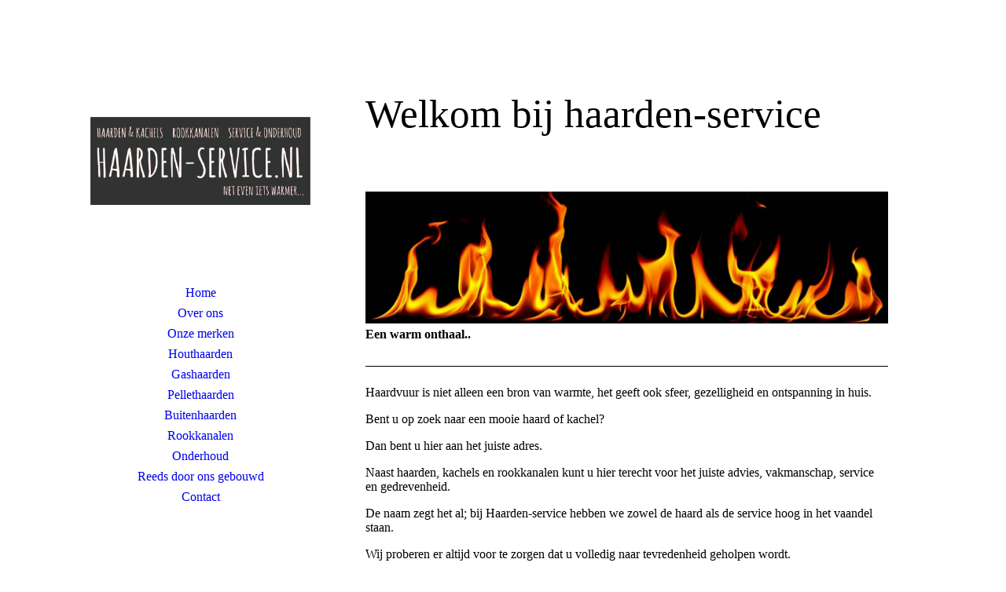

--- FILE ---
content_type: text/html; charset=utf-8
request_url: http://haarden-service.nl/
body_size: 46193
content:
<!DOCTYPE html><html><head><meta http-equiv="Content-Type" content="text/html; charset=UTF-8"><title>haarden-service.nl - Home</title><meta name="description" content="haarden &amp; kachels  rookkanalen  service &amp; onderhoud"><meta name="keywords" content="service inbouwhaard gaskachel houtkachel drukachel jotulkachel dick geurts kachel wandersgaskachel faber gaskachel kalfire gas kachel tulpgaskachel morso houtkachel skantherm houthaard stuv houtkachel morso houthaard altech kachel goedkopekachel nieuwekachel kachelservice onderhoudservice houtkachel onderhoudsbeurtgaskachel hout gas pellet houtgestookt houtkachelsenhaarden barneveld voorthuizen allenieuwste houtkachels haarden en kachels pelletkachels rookkanalen vrijstaande kachels kachelpijp moderne kachel kachel outlet gaskachels marktplaats openhaard kachelsite kachels en haarden winkel goedkope webshop haardvuur merkenkachels advies haarden  kachelmerken kalfirehaard faberhaard barbashaard element haard tulphaard drufirehaard wandershaard dovrehaard morsohaard wandershaard skanthermhaard stuvhaard altechhaard jacobushaard sparthermhaard druhaard barbaskachel kstovekachel haardenservice voorthuizen goedkopekachel nieuwe kachel advies kachel kopen kalfirekachel faberkachel barbaskachel element4kachel tulpkachel wanderskachel drukachel drufirekachel haardenservice kachelservice rookkkanalen dovrekachel morsokachel wanderskachel skanthermkachel haarden-service stuvkachel kachelservice nordpeiskachels altechkachels jacobuskachel sparthermkachel kachel-service haarden-service nieuwrookkkanaal schoorsteen haardenservicevoorthuizen jotulkachel drufirekachel diellepelletkachels houtkachel gaskachel houtkachel haarden service voorthuizen goedeprijzen  voordelige kachels nieuwe haarden openhaard haarden-service voorthuizen offerte kachel houtkachel gaskachel pelletkachel open haarden, inbouwhaarden, houtkachels, gaskachels, rookkanalen   ,pelletkachels,onderhoudscontact,service,onderhoud,haardenservice,kallfire  faber-fires barbas barbasbellfires element4 tulp wanders drufire  dovre morso wanders skantherm stuv nordpeiskachels altechkachels jacobus sparthermkachel jotul drufirekachel diellepelletkachel kstovekachel kstove  goedkope haard voordelige haard nieuwe kachel gaskachel houtkachel pelletkachel voordelige kachel"><link href="http://58650271.swh.strato-hosting.eu/Home/" rel="canonical"><meta content="haarden-service.nl - Home" property="og:title"><meta content="website" property="og:type"><meta content="http://58650271.swh.strato-hosting.eu/Home/" property="og:url"><meta content="http://58650271.swh.strato-hosting.eu/.cm4all/uproc.php/0/Logo%20Van%20Wakeren%20%5BCMYK%5D.jpg?_=15f557c9d58" property="og:image"><script>
              window.beng = window.beng || {};
              window.beng.env = {
                language: "en",
                country: "US",
                mode: "deploy",
                context: "page",
                pageId: "000001875012",
                pageLanguage: "en",
                skeletonId: "",
                scope: "1760110",
                isProtected: false,
                navigationText: "Home",
                instance: "1",
                common_prefix: "https://strato-editor.com",
                design_common: "https://strato-editor.com/beng/designs/",
                design_template: "sys/cm_dh_086",
                path_design: "https://strato-editor.com/beng/designs/data/sys/cm_dh_086/",
                path_res: "https://strato-editor.com/res/",
                path_bengres: "https://strato-editor.com/beng/res/",
                masterDomain: "",
                preferredDomain: "",
                preprocessHostingUri: function(uri) {
                  
                    return uri || "";
                  
                },
                hideEmptyAreas: false
              };
            </script><script xmlns="http://www.w3.org/1999/xhtml" src="https://strato-editor.com/cm4all-beng-proxy/beng-proxy.js"></script><link xmlns="http://www.w3.org/1999/xhtml" rel="stylesheet" href="https://strato-editor.com/.cm4all/e/static/3rdparty/font-awesome/css/font-awesome.min.css"></link><link rel="stylesheet" type="text/css" href="https://strato-editor.com/.cm4all/res/static/libcm4all-js-widget/3.89.7/css/widget-runtime.css" />
<link rel="stylesheet" type="text/css" href="https://strato-editor.com/.cm4all/res/static/beng-editor/5.3.138/css/deploy.css" />
<link rel="stylesheet" type="text/css" href="https://strato-editor.com/.cm4all/res/static/libcm4all-js-widget/3.89.7/css/slideshow-common.css" />
<script src="https://strato-editor.com/.cm4all/res/static/jquery-1.7/jquery.js"></script><script src="https://strato-editor.com/.cm4all/res/static/prototype-1.7.3/prototype.js"></script><script src="https://strato-editor.com/.cm4all/res/static/jslib/1.4.1/js/legacy.js"></script><script src="https://strato-editor.com/.cm4all/res/static/libcm4all-js-widget/3.89.7/js/widget-runtime.js"></script>
<script src="https://strato-editor.com/.cm4all/res/static/libcm4all-js-widget/3.89.7/js/slideshow-common.js"></script>
<script src="https://strato-editor.com/.cm4all/res/static/beng-editor/5.3.138/js/deploy.js"></script>
<script type="text/javascript" src="https://strato-editor.com/.cm4all/uro/assets/js/uro-min.js"></script><link href="https://strato-editor.com/.cm4all/designs/static/sys/cm_dh_086/1686178854.32/css/main.css" rel="stylesheet" type="text/css"><meta name="viewport" content="width=device-width, initial-scale=1, user-scalable=yes"><link href="https://strato-editor.com/.cm4all/designs/static/sys/cm_dh_086/1686178854.32/css/responsive.css" rel="stylesheet" type="text/css"><link href="https://strato-editor.com/.cm4all/designs/static/sys/cm_dh_086/1686178854.32/css/cm-templates-global-style.css" rel="stylesheet" type="text/css"><script type="text/javascript" src="https://strato-editor.com/.cm4all/designs/static/sys/cm_dh_086/1686178854.32/js/effects.js"></script><link href="/.cm4all/handler.php/vars.css?v=20240410132414" type="text/css" rel="stylesheet"><style type="text/css">.cm-logo {background-image: url("/.cm4all/uproc.php/0/.Logo%20Van%20Wakeren%20%5BCMYK%5D.jpg/picture-1200?_=15f557c9d58");
        background-position: 0px 69px;
background-size: 280px 112px;
background-repeat: no-repeat;
      }</style><script type="text/javascript">window.cmLogoWidgetId = "STRATP_cm4all_com_widgets_Logo_11908392";
            window.cmLogoGetCommonWidget = function (){
                return new cm4all.Common.Widget({
            base    : "/index.php/",
            session : "",
            frame   : "",
            path    : "STRATP_cm4all_com_widgets_Logo_11908392"
        })
            };
            window.logoConfiguration = {
                "cm-logo-x" : "0",
        "cm-logo-y" : "69",
        "cm-logo-v" : "2.0",
        "cm-logo-w" : "280",
        "cm-logo-h" : "112",
        "cm-logo-di" : "sys/cm_dh_086",
        "cm-logo-u" : "uro-service://",
        "cm-logo-k" : "%7B%22serviceId%22%3A%220%22%2C%22path%22%3A%22%2F%22%2C%22name%22%3A%22Logo%20Van%20Wakeren%20%5BCMYK%5D.jpg%22%2C%22type%22%3A%22image%2Fjpeg%22%2C%22start%22%3A%2215f557c9d58%22%2C%22size%22%3A%22771929%22%7D",
        "cm-logo-bc" : "",
        "cm-logo-ln" : "/Home/index.php/",
        "cm-logo-ln$" : "home",
        "cm-logo-hi" : false
        ,
        _logoBaseUrl : "uro-service:\/\/",
        _logoPath : "%7B%22serviceId%22%3A%220%22%2C%22path%22%3A%22%2F%22%2C%22name%22%3A%22Logo%20Van%20Wakeren%20%5BCMYK%5D.jpg%22%2C%22type%22%3A%22image%2Fjpeg%22%2C%22start%22%3A%2215f557c9d58%22%2C%22size%22%3A%22771929%22%7D"
        };
            jQuery(document).ready(function() {
                var href = (beng.env.mode == "deploy" ? "/" : "/Home/index.php/");
                jQuery(".cm-logo").wrap("<a style='text-decoration: none;' href='" + href + "'></a>");
            });
            
          jQuery(document).ready(function() {
            var logoElement = jQuery(".cm-logo");
            logoElement.attr("role", "img");
            logoElement.attr("tabindex", "0");
            logoElement.attr("aria-label", "logo");
          });
        </script><link rel="icon" href="data:;base64,iVBORw0KGgo="/><style id="cm_table_styles"></style><style id="cm_background_queries"></style><script type="application/x-cm4all-cookie-consent" data-code=""></script></head><body ondrop="return false;" class=" device-desktop cm-deploy cm-deploy-342 cm-deploy-4x"><div class="cm-background" data-cm-qa-bg="image"></div><div class="cm-background-video" data-cm-qa-bg="video"></div><div class="cm-background-effects" data-cm-qa-bg="effect"></div><div class="cm-templates-container"><div class="cm_can_be_empty cm-kv-0" id="keyvisual"></div><div class="main_wrapper"><div class="top_wrapper"><div class="left_wrapper blured"><div class="cm_can_be_empty cm-logo" id="logo"></div><div class="mobile_navigation"><a href="javascript:void(0);"></a></div><div class="navigation_wrapper cm_with_forcesub" id="cm_navigation"><ul id="cm_mainnavigation"><li id="cm_navigation_pid_1875012" class="cm_current"><a title="Home" href="/Home/" class="cm_anchor">Home</a></li><li id="cm_navigation_pid_1875011"><a title="Over ons" href="/Over-ons/" class="cm_anchor">Over ons</a></li><li id="cm_navigation_pid_1912013"><a title="Onze merken" href="/Onze-merken/" class="cm_anchor">Onze merken</a></li><li id="cm_navigation_pid_1912014"><a title="Houthaarden" href="/Houthaarden/" class="cm_anchor">Houthaarden</a></li><li id="cm_navigation_pid_1912015"><a title="Gashaarden" href="/Gashaarden/" class="cm_anchor">Gashaarden</a></li><li id="cm_navigation_pid_1912016"><a title="Pellethaarden" href="/Pellethaarden/" class="cm_anchor">Pellethaarden</a></li><li id="cm_navigation_pid_1930919"><a title="Buitenhaarden" href="/Buitenhaarden/" class="cm_anchor">Buitenhaarden</a></li><li id="cm_navigation_pid_1875010"><a title="Rookkanalen" href="/Rookkanalen/" class="cm_anchor">Rookkanalen</a></li><li id="cm_navigation_pid_1921131"><a title="Onderhoud" href="/Onderhoud/" class="cm_anchor">Onderhoud</a></li><li id="cm_navigation_pid_1927642"><a title="Reeds door ons gebouwd" href="/Reeds-door-ons-gebouwd/" class="cm_anchor">Reeds door ons gebouwd</a></li><li id="cm_navigation_pid_1875009"><a title="Contact" href="/Contact/" class="cm_anchor">Contact</a></li></ul></div></div><div class="cm-template-content content_wrapper blured"><div class="cm-background"> </div><div class="title_wrapper cm-templates-title-container cm_can_be_empty"><div class="title cm_can_be_empty cm-templates-heading__title" id="title" style="">Welkom bij haarden-service</div><div class="subtitle cm_can_be_empty cm-templates-heading__subtitle" id="subtitle" style=""> </div></div><div class="cm-template-content__main design_content cm-templates-text" id="content_main" data-cm-hintable="yes"><div class="clearFloating" style="clear:both;height: 0px; width: auto;"></div><div id="widgetcontainer_STRATP_cm4all_com_widgets_UroPhoto_12179322" class="
				    cm_widget_block
					cm_widget cm4all_com_widgets_UroPhoto cm_widget_block_center" style="width:100%; max-width:100%; "><div class="cm_widget_anchor"><a name="STRATP_cm4all_com_widgets_UroPhoto_12179322" id="widgetanchor_STRATP_cm4all_com_widgets_UroPhoto_12179322"><!--cm4all.com.widgets.UroPhoto--></a></div><div xmlns="http://www.w3.org/1999/xhtml" data-uro-type="" style="width:100%;height:100%;" id="uroPhotoOuterSTRATP_cm4all_com_widgets_UroPhoto_12179322">            <picture><source srcset="/.cm4all/uproc.php/0/.vuur.jpeg/picture-1600?_=15f539faf98 1x, /.cm4all/uproc.php/0/.vuur.jpeg/picture-2600?_=15f539faf98 2x" media="(min-width:800px)"><source srcset="/.cm4all/uproc.php/0/.vuur.jpeg/picture-1200?_=15f539faf98 1x, /.cm4all/uproc.php/0/.vuur.jpeg/picture-1600?_=15f539faf98 2x" media="(min-width:600px)"><source srcset="/.cm4all/uproc.php/0/.vuur.jpeg/picture-800?_=15f539faf98 1x, /.cm4all/uproc.php/0/.vuur.jpeg/picture-1200?_=15f539faf98 2x" media="(min-width:400px)"><source srcset="/.cm4all/uproc.php/0/.vuur.jpeg/picture-400?_=15f539faf98 1x, /.cm4all/uproc.php/0/.vuur.jpeg/picture-800?_=15f539faf98 2x" media="(min-width:200px)"><source srcset="/.cm4all/uproc.php/0/.vuur.jpeg/picture-200?_=15f539faf98 1x, /.cm4all/uproc.php/0/.vuur.jpeg/picture-400?_=15f539faf98 2x" media="(min-width:100px)"><img src="/.cm4all/uproc.php/0/.vuur.jpeg/picture-200?_=15f539faf98" data-uro-original="/.cm4all/uproc.php/0/vuur.jpeg?_=15f539faf98" onerror="uroGlobal().util.error(this, '', 'uro-widget')" alt="" style="width:100%;" title="" loading="lazy"></picture>
<script type="text/javascript">
                (function() {
                    var wiid = 'STRATP_cm4all_com_widgets_UroPhoto_12179322';
                    
                    var src = jQuery("#uroPhotoOuter" + wiid + " img").attr("data-uro-original");
                    jQuery("<img/>").attr("src", src).load(function() {
                        /* see 10568/10534 */
                        jQuery("[id$='"+wiid+"']").css({"max-width":this.width});
                    });
                    
                }());
            </script><span></span></div></div><h1>Een warm onthaal..</h1><div class="clearFloating" style="clear:both;height: 0px; width: auto;"></div><div id="widgetcontainer_STRATP_cm4all_com_widgets_Separator_11908407" class="
				    cm_widget_block
					cm_widget cm4all_com_widgets_Separator cm_widget_block_center" style="width:100%; max-width:100%; "><div class="cm_widget_anchor"><a name="STRATP_cm4all_com_widgets_Separator_11908407" id="widgetanchor_STRATP_cm4all_com_widgets_Separator_11908407"><!--cm4all.com.widgets.Separator--></a></div><div style='position: relative; width: 100%;'><div style='border-top: 1px solid; margin: 1.2em 0em 1.2em 0em;'></div></div></div><p>Haardvuur is niet alleen een bron van warmte, het geeft ook sfeer, gezelligheid en ontspanning in huis.</p><p>Bent u op zoek naar een mooie haard of kachel?</p><p>Dan bent u hier aan het juiste adres.</p><p>Naast haarden, kachels en rookkanalen kunt u hier terecht voor het juiste advies, vakmanschap, service en gedrevenheid.</p><p>De naam zegt het al; bij Haarden-service hebben we zowel de haard als de service hoog in het vaandel staan.</p><p>Wij proberen er altijd voor te zorgen dat u volledig naar tevredenheid geholpen wordt.</p><p><br></p><p><strong>Onze werkwijze</strong></p><p>Bij de aanschaf van een houtkachel, gaskachel, pelletkachel of openhaard heeft u een enorme keus aan merken, modellen en mogelijkheden.</p><p>U kunt op onze website een indruk krijgen welke houtkachels en/of gashaarden er zijn.</p><p>Ook voor rookkanalen en voeringen in bestaande schoorstenen kunnen wij u van dienst zijn.</p><p>Om u over al deze verschillende mogelijkheden goed te informeren werken wij als volgt:</p><p>Door contact op te nemen via het  <a href="/Contact/" class="cm_anchor">Contact</a> formulier of even te bellen geven wij u een deskundig advies.</p><p>Wij zullen waar mogelijk, alle mogelijkheden op een rijtje zetten.</p><p><br></p><p><strong>Kijk afspraak bij u thuis</strong></p><p>Na ons eerste contact kan er een afspraak gemaakt worden, zodat wij bij u thuis de situatie kunnen bekijken en  beoordelen.</p><p>Natuurlijk willen we samen met u ook verschillende types gas- of houtkachels uitzoeken, die het beste bij u situatie passen.</p><p>Dit is gratis en vrijblijvend!</p><p>Tijdens dit bezoek wordt ook bekeken of uw wensen technisch te realiseren zijn en welke materialen moeten worden gebruikt.</p><p>Zo krijgen wij een duidelijk beeld van de uit te voeren werkzaamheden en krijgt u een inzicht in de kosten.</p><p><br></p><p><strong>Offerte</strong></p><p>Na de kijkafspraak ontvangt u van ons een offerte.</p><p>Deze offerte is correct en volledig omdat de situatie bij u thuis bij ons inmiddels bekend is.</p><p><br></p><p><strong>Installatie</strong> </p><p>Na akkoord gaan wij de werkzaamheden plannen.</p><p>De installatie van de haard of kachel kan beginnnen.</p><p>Alle werkzaamheden worden in eigen beheer en onder garantie uitgevoerd.</p><p><br></p><p><strong>Onderhoud</strong></p><p>Uw haard of kachel heeft  <a href="/Onderhoud/" class="cm_anchor">Onderhoud</a>  nodig.</p><p>Wij kunnen dit  onderhoud deskundig uitvoeren hiervoor hebben wij  onderhoudscontracten.</p><p><br></p><p><strong>Garantie</strong></p><p>Op alle geleverde haarden en kachels zit de volledige fabrieksgarantie.</p><div class="clearFloating" style="clear:both;height: 0px; width: auto;"></div><div id="widgetcontainer_STRATP_com_cm4all_wdn_social_SocialBookmark_12176260" class="
				    cm_widget_block
					cm_widget com_cm4all_wdn_social_SocialBookmark cm_widget_block_center" style="width:100%; max-width:100%; "><div class="cm_widget_anchor"><a name="STRATP_com_cm4all_wdn_social_SocialBookmark_12176260" id="widgetanchor_STRATP_com_cm4all_wdn_social_SocialBookmark_12176260"><!--com.cm4all.wdn.social.SocialBookmark--></a></div><a  class="cm4all-cookie-consent"   href="/index.php/;focus=STRATP_com_cm4all_wdn_social_SocialBookmark_12176260&amp;frame=STRATP_com_cm4all_wdn_social_SocialBookmark_12176260" data-wcid="com.cm4all.wdn.social.SocialBookmark" data-wiid="STRATP_com_cm4all_wdn_social_SocialBookmark_12176260" data-lazy="true" data-thirdparty="true" data-statistics="false" rel="nofollow" data-blocked="true"><!--STRATP_com_cm4all_wdn_social_SocialBookmark_12176260--></a></div><p><br></p><p> </p><p> </p><div id="cm_bottom_clearer" style="clear: both;" contenteditable="false"></div></div></div></div><div class="footer_wrapper cm-templates-sidebar-container cm_can_be_empty"><div class="sidebar_wrapper cm-templates-sidebar-one"><div><div class="sidebar cm_can_be_empty" id="widgetbar_site_1" data-cm-hintable="yes"><div id="widgetcontainer_STRATP_cm4all_com_widgets_Formular_11908415_11908419" class="
				    cm_widget_block
					cm_widget cm4all_com_widgets_Formular cm_widget_block_center" style="width:100%; max-width:100%; "><div class="cm_widget_anchor"><a name="STRATP_cm4all_com_widgets_Formular_11908415_11908419" id="widgetanchor_STRATP_cm4all_com_widgets_Formular_11908415_11908419"><!--cm4all.com.widgets.Formular--></a></div><div class="cm-widget-teaser" style=""><h3>Contactformulier</h3><a    href="/Contact/index.php/#STRATP_cm4all_com_widgets_Formular_11908415" target="_self" style="text-decoration: none;"><i class="fa fa-pencil-square-o" aria-hidden="true" style="font-size:45px;"></i><p>Klik hier om het contactformulier te openen</p></a></div>
</div><p> </p><div id="widgetcontainer_STRATP_cm4all_com_widgets_Guestbook_12276853" class="
				    cm_widget_block
					cm_widget cm4all_com_widgets_Guestbook cm_widget_block_center" style="width:100%; max-width:100%; "><div class="cm_widget_anchor"><a name="STRATP_cm4all_com_widgets_Guestbook_12276853" id="widgetanchor_STRATP_cm4all_com_widgets_Guestbook_12276853"><!--cm4all.com.widgets.Guestbook--></a></div><div class="cm4all-guestbook-widget" style="text-align:left;"><script type="text/javascript">
		(function(){
		        var localUri = "/.cm4all/widgetres.php/cm4all.com.widgets.Guestbook/";
			Common.loadCss(localUri + "/css/commonwidgets.css");
			Common.loadCss(localUri + "/css/guestbook.css");
			
			if ( Prototype.Browser.IE )
				if ( location.href.lastIndexOf("#gbanchor") != -1 )
					window.location.hash = "gbanchor";

			Common.requireLibrary(
				[localUri + "/js/input_helper.js"],
				onGuestbookScriptsLoaded
			);

			function onGuestbookScriptsLoaded() {
				jQuery(document).ready(function() {
					cm4all.input_helper.setMaxLengthHandler("gb_comment", "gb_comment_status",
						2048);
				});
			}
		})();
	</script><script type="text/javascript">/* <![CDATA[ */ 
    			window.guestbook_widget_show = new Common.Widget({
                                        path: 'STRATP_cm4all_com_widgets_Guestbook_12276853',
                                        base: '/index.php/',
                                        session: '',
                                        frame: ''
    						        });
    		

    		function gb_addEntry()  {
    			var error = false;
    			var form = $("guestbookAddEntry");
    			var name = $F( form[ "name" ] );
    			if ( name == "" ) {
    				$("gb_name_text").addClassName("cw_error");
    				error = true;
    			} else {
    				$("gb_name_text").removeClassName("cw_error");
    			}

    			var theMessage =  $F( form[ "text" ] );
    			if ( theMessage == "" ) {
    				$("gb_comment_text").addClassName("cw_error");
    				error = true;
    			} else {
    				$("gb_comment_text").removeClassName("cw_error");
    			}

    			var email = $F( form[ "email" ] );
    			var newsletter = "f";
    			if ( form[ "newsletter" ] ) {
    				newsletter = $F( form[ "newsletter" ] );
    				if ( !newsletter || newsletter != "t" )
    					newsletter = "f";
    			}

    			var emailText = $("gb_email_text");

    			// TODO : check email better for something usefull.
    			if ( newsletter == "t" ) {
    				if ( email == "" ) {
    					emailText.addClassName("cw_error");
    					error = true;
    				} else {
    					emailText.removeClassName("cw_error");
    				}
    			} else {
    				emailText.removeClassName("cw_error");
    			}

    			var eudsgvo = "f";
    			if ( form[ "eudsgvo" ] ) {
    				eudsgvo = $F( form[ "eudsgvo" ] );
    				if ( !eudsgvo || eudsgvo != "t" ) {
    					$("eudsgvotext").addClassName("cw_error");
    					error = true;
					} else {
						$("eudsgvotext").removeClassName("cw_error");
					}
    			}

    			var errorDiv = $("gb_errorMsg");

    			if ( error ) {
    				errorDiv.addClassName("cw_error");
    				errorDiv.innerHTML="Vul alle verplichte velden in.";
    				return;
    			} else {
    				errorDiv.removeClassName("cw_error");
    				errorDiv.innerHTML="";
    			}


    			window.guestbook_widget_show.doRequest(
    				"", {
    					method:		"post",
    					parameters: {
    						subaction  : "addEntry",
    						name       : name,
    						firstname  : $F( form[ "firstname" ] ),
    						text       : theMessage,
    						email      : email,
    						homepage   : "",
    						newsletter : newsletter,
							gbid       : "d9e5cb676a88dd8f36ee0bdfebb7a067",
							token      : "KYlw5Ip49mQUIWAOD61HGTK2ipGHAP4YpCWkPPMzsVFr/0g4iQmdpKdCM2+XAhgPMAJg/k82HqoVv63q9dOVmbuVBcU5NkULMrFc/NKit+BYdJu4DELGaAuIjGhOQ3hFJujn4gB+ySI2Fl3P34R5wuZjziSvSioI",
    						__host__   : window.location.hostname
    					},
    					onSuccess:	gb_onEntryAdded.bind()
    			}, {}, true);
    		}

			function gb_onEntryAdded( res ) {
				if ( res.responseText.startsWith("ERROR") ) {
					alert("Opslaan van gastenboekbericht is mislukt."+ res.responseText.replace(/ERROR/,""));
				} else if ( res.responseText.startsWith("WAIT") ) {
					alert("Uw bericht is verzonden en wordt gepubliceerd zodra het is geverifieerd door de beheerder.");
				}

				location.href = location.href.replace("#gbanchor", "")+"#gbanchor";
				location.reload();
			}

    		function gb_toggleAddEntry() {
    			var div = $("gb_addEntryDiv");
    			var addEntryButton = $("gb_addEntryButton");
    			if ( div.style.visibility == "visible" ) {
    				// hide entry div, show link to add an entry.
    				// first remove error classes, may be still there
    				$("gb_comment_text").removeClassName("cw_error");
    				$("gb_email_text").removeClassName("cw_error");
    				$("gb_name_text").removeClassName("cw_error");
    				var errorDiv = $("gb_errorMsg");
    				errorDiv.removeClassName("cw_error");
    				errorDiv.innerHTML="";

    				addEntryButton.style.visibility = "visible";
    				div.style.visibility = "hidden";
    				div.style.height = "1px";
    			} else {
    				addEntryButton.style.visibility = "hidden";
    				div.style.visibility = "visible";
    				div.style.height = "";

    				// see bug 3284 and check if it is still needed
					var md = $("gb_newMessageDiv");
					if ( md )
						md.hide().show();
				}
			}

			function gb_toggleStarOnEmail(checkbox) {
				var emailText = $("gb_email_text").innerHTML;
				var i = emailText.lastIndexOf(" *");
				if ( checkbox.checked ) {
					// add " *" if not present
					if ( emailText.substr(emailText.length - 2, emailText.length) != " *" ) {
						emailText += " *";
						$("gb_email_text").innerHTML = emailText;
					}
				} else {
					// remove " *" from the end if present
					if ( emailText.substr(emailText.length - 2, emailText.length) == " *" ) {
						$("gb_email_text").innerHTML = emailText.substr(0, emailText.length - 2);
					}
				}
			}

		/* ]]> */</script><a name="gbanchor" id="gbanchor"></a><div style="padding-top:5px; padding-bottom:5px;"><div><div id="gb_addEntryDiv" style="visibility:hidden;height:1px;"><h2>Nieuw bericht</h2><form id="guestbookAddEntry" action="#"><input name="subaction" type="hidden" value="addEntry" /><input name="referrer" type="hidden" value="" /><input name="redirect" type="hidden" value="" /><input name="accountId" type="hidden" value="" /><input name="instanceId" type="hidden" value="" /><input name="ctimestamp" type="hidden" value="" /><input name="LC" type="hidden" value="" /><div id="gb_errorMsg"> </div><div class="cm_guestbook_form_field"><label for="gb_firstname"><span>Voornaam:</span></label><input type="text" name="firstname" id="gb_firstname" value="" maxlength="256" /></div><div class="cm_guestbook_form_field"><label for="gb_name"><span id="gb_name_text">Achternaam: *</span></label><input type="text" name="name" id="gb_name" value="" maxlength="256" /></div><div class="cm_guestbook_form_field"><label for="gb_email"><span id="gb_email_text">E-mail:</span></label><input type="text" name="email" id="gb_email" value="" maxlength="256" /></div><div class="cm_guestbook_form_field"><label for="gb_comment" style="vertical-align: top;"><span id="gb_comment_text">Uw bericht: *</span></label><textarea name="text" id="gb_comment" rows="7" cols="35" maxlength="2048"></textarea><div style="text-align: right; padding-right: 5px;"><span id="gb_comment_status" style="font-size: smaller; font-style: italic;"></span></div></div><div style="margin-top:16px;text-align:center;"><button type="button" onclick="gb_addEntry();return false;">Verzenden</button> 
					<a href="javascript:void();" onclick="gb_toggleAddEntry();return false;">Annuleren</a></div></form></div></div></div><h2 class="cm-h1">Gastenboek</h2><div id="gblist" style="width:100%;"><div><div style="float:left">7 berichten op 2 pagina's</div><div style="float:right"><a href="javascript:void(0);" id="gb_addEntryButton" onclick="gb_toggleAddEntry()">Nieuw bericht toevoegen aan gastenboek</a></div></div><div style="clear:both"></div><div class="cw_hr"></div><div class="cm_guestbook_entry"><div class="cm_guestbook_entry_header"><div class="cm_guestbook_entry_header_inner"><div>Els    van Doremalen</div><div class="cm_guestbook_entry_header_time"><span>18-01-25</span> <span>10:32:53</span></div></div></div><div class="cm_guestbook_entry_text"><div><span>Wat een vakwerk is er afgelopen maandag geleverd. Super blij met mijn nieuwe haard Nogmaals hartelijk dank<br/></span></div></div></div><div class="cw_hr"></div><div class="cm_guestbook_entry"><div class="cm_guestbook_entry_header"><div class="cm_guestbook_entry_header_inner"><div>Miranda  W</div><div class="cm_guestbook_entry_header_time"><span>31-01-23</span> <span>15:09:44</span></div></div></div><div class="cm_guestbook_entry_text"><div><span>Beste Gijsbert,<br/></span><span>Hartelijk dank dat u mij te woord heeft gestaan en duidelijk heeft uitgelegd over de gashaard van 20 jaar oud in mijn huis. Ondanks dat ik geen klant van u bent nam u rustig de tijd. Petje af wat een service. Met vriendelijke groeten, Miranda W.<br/></span></div></div></div><div class="cw_hr"></div><div class="cm_guestbook_entry"><div class="cm_guestbook_entry_header"><div class="cm_guestbook_entry_header_inner"><div>Henrieke Van woerden </div><div class="cm_guestbook_entry_header_time"><span>25-10-22</span> <span>15:56:23</span></div></div></div><div class="cm_guestbook_entry_text"><div><span>Superblij met onze nieuwe ronde kachel. Snelle levering en vakkundig geplaatst. Echte vakmannen!<br/></span></div></div></div><div class="cw_hr"></div><div class="cm_guestbook_entry"><div class="cm_guestbook_entry_header"><div class="cm_guestbook_entry_header_inner"><div>Marjon van Aalderen</div><div class="cm_guestbook_entry_header_time"><span>24-10-22</span> <span>20:05:02</span></div></div></div><div class="cm_guestbook_entry_text"><div><span>Zeer prettige communicatie. Afspraak is afspraak en het belangrijkste écht vakwerk geleverd. Dankjulliewel! 👌🏼<br/></span></div></div></div><div class="cw_hr"></div><div class="cm_guestbook_entry"><div class="cm_guestbook_entry_header"><div class="cm_guestbook_entry_header_inner"><div>Henk van Droffelaar</div><div class="cm_guestbook_entry_header_time"><span>19-10-22</span> <span>21:05:39</span></div></div></div><div class="cm_guestbook_entry_text"><div><span>Vakwerk geleverd! Inbouwkasten met schouw en houtkachel. Meer dan tevreden!!!<br/></span></div></div></div><div class="cw_hr"></div><div><div style="float:left"><div><a    href="/index.php/;focus=STRATP_cm4all_com_widgets_Guestbook_12276853&amp;path=show?subaction=getList&amp;page_no=1&amp;entries_per_page=5#gbanchor">Volgende</a><br /></div></div><div style="float:right"><div>Tonen: 5 

    		<a    href="/index.php/;focus=STRATP_cm4all_com_widgets_Guestbook_12276853&amp;path=?subaction=getList&amp;page_no=0&amp;entries_per_page=10#gbanchor">10</a></div></div></div><div style="clear:both"></div></div></div></div><p> </p><p> </p><p> </p></div><div class="sidebar cm_can_be_empty" id="widgetbar_site_2" data-cm-hintable="yes"><div id="widgetcontainer_STRATP_com_cm4all_wdn_social_FacebookPage_12285151" class="
				    cm_widget_block
					cm_widget com_cm4all_wdn_social_FacebookPage cm_widget_block_center" style="width:100%; max-width:100%; "><div class="cm_widget_anchor"><a name="STRATP_com_cm4all_wdn_social_FacebookPage_12285151" id="widgetanchor_STRATP_com_cm4all_wdn_social_FacebookPage_12285151"><!--com.cm4all.wdn.social.FacebookPage--></a></div><a  class="cm4all-cookie-consent"   href="/index.php/;focus=STRATP_com_cm4all_wdn_social_FacebookPage_12285151&amp;frame=STRATP_com_cm4all_wdn_social_FacebookPage_12285151" data-wcid="com.cm4all.wdn.social.FacebookPage" data-wiid="STRATP_com_cm4all_wdn_social_FacebookPage_12285151" data-lazy="true" data-thirdparty="true" data-statistics="false" rel="nofollow" data-blocked="true"><!--STRATP_com_cm4all_wdn_social_FacebookPage_12285151--></a></div><p> </p><p> </p><p> </p><p> </p><p> </p></div><div class="sidebar cm_can_be_empty" id="widgetbar_site_3" data-cm-hintable="yes"><div id="widgetcontainer_STRATP_com_cm4all_wch_maps_35399756" class="
				    cm_widget_block
					cm_widget com_cm4all_wch_maps cm_widget_block_center" style="width:100%; max-width:100%; height:400px; "><div class="cm_widget_anchor"><a name="STRATP_com_cm4all_wch_maps_35399756" id="widgetanchor_STRATP_com_cm4all_wch_maps_35399756"><!--com.cm4all.wch.maps--></a></div><a  class="cm4all-cookie-consent"   href="/index.php/;focus=STRATP_com_cm4all_wch_maps_35399756&amp;frame=STRATP_com_cm4all_wch_maps_35399756" data-wcid="com.cm4all.wch.maps" data-wiid="STRATP_com_cm4all_wch_maps_35399756" data-lazy="true" data-thirdparty="true" data-statistics="false" rel="nofollow" data-blocked="true"><!--STRATP_com_cm4all_wch_maps_35399756--></a></div><p><br></p><p> </p></div><div class="sidebar cm_can_be_empty" id="widgetbar_site_4" data-cm-hintable="yes"><div id="widgetcontainer_STRATP_cm4all_com_widgets_ProposalForm_12282243" class="
				    cm_widget_block
					cm_widget cm4all_com_widgets_ProposalForm cm_widget_block_center" style="width:100%; max-width:100%; "><div class="cm_widget_anchor"><a name="STRATP_cm4all_com_widgets_ProposalForm_12282243" id="widgetanchor_STRATP_cm4all_com_widgets_ProposalForm_12282243"><!--cm4all.com.widgets.ProposalForm--></a></div><div style="width: 100%; max-width:100%; display: none;" class="formWidget"><div style="padding-bottom:5px;text-align:left;" id="form_1509562551239_740687_introtext">Offerteformulier</div><p> </p><div style="text-align:left;" id="form_1509562551239_740687_answertext" role="status" aria-atomic="true"></div><div style="text-align:left;" id="form_1509562551239_740687"><form id="form_1509562551239_740687_form"><ul class="w_body_table" style="list-style-type:none;"><li><div id="form_1509562551239_740687_error" style="display:none;" class="cw_error_msg">Vul alle verplichte velden in.</div></li><li class="w_td_label" style="background:none;"><input type="hidden" name="label_firstname" value="Voornaam" /><input type="hidden" name="type_firstname" value="text" /><div class="formWidgetLabel"><label for="form_1509562551239_740687_value_firstname" id="form_1509562551239_740687_form_textspan_firstname" style="word-wrap: break-word;">Voornaam *</label></div><div class="formWidgetInput"><input id="form_1509562551239_740687_value_firstname" class="cw_input cm_box_sizing" style="width:100%" type="text" name="value_firstname" placeholder="" cm_type="text" cm_required="true" required="required" aria-required="true" /></div></li><li class="w_td_label" style="background:none;"><input type="hidden" name="label_lastname" value="Achternaam" /><input type="hidden" name="type_lastname" value="text" /><div class="formWidgetLabel"><label for="form_1509562551239_740687_value_lastname" id="form_1509562551239_740687_form_textspan_lastname" style="word-wrap: break-word;">Achternaam *</label></div><div class="formWidgetInput"><input id="form_1509562551239_740687_value_lastname" class="cw_input cm_box_sizing" style="width:100%" type="text" name="value_lastname" placeholder="" cm_type="text" cm_required="true" required="required" aria-required="true" /></div></li><li class="w_td_label" style="background:none;"><input type="hidden" name="label_email" value="E-mailadres" /><input type="hidden" name="type_email" value="email" /><div class="formWidgetLabel"><label for="form_1509562551239_740687_value_email" id="form_1509562551239_740687_form_textspan_email" style="word-wrap: break-word;">E-mailadres *</label></div><div class="formWidgetInput"><input id="form_1509562551239_740687_value_email" class="cw_input cm_box_sizing" style="width:100%" type="email" name="value_email" placeholder="" cm_type="email" cm_required="true" required="required" aria-required="true" /></div></li><li class="w_td_label" style="background:none;"><input type="hidden" name="label_telephone" value="Telefoonnummer" /><input type="hidden" name="type_telephone" value="tel" /><div class="formWidgetLabel"><label for="form_1509562551239_740687_value_telephone" id="form_1509562551239_740687_form_textspan_telephone" style="word-wrap: break-word;">Telefoonnummer *</label></div><div class="formWidgetInput"><input id="form_1509562551239_740687_value_telephone" class="cw_input cm_box_sizing" style="width:100%" type="tel" name="value_telephone" placeholder="" cm_type="tel" cm_required="true" required="required" aria-required="true" /></div></li><li class="w_td_label" style="background:none;"><input type="hidden" name="label_date" value="Datum" /><input type="hidden" name="type_date" value="xsd:date" /><div class="formWidgetLabel"><label for="picker_form_1509562551239_740687_value_date" id="form_1509562551239_740687_form_textspan_date" style="word-wrap: break-word;">Datum *</label></div><div class="formWidgetInput"><div class="formWidgetDateTimeInput"><input class="cm_jquery_datepicker" type="text" id="picker_form_1509562551239_740687_value_date" name="picker_date" cm_type="datepicker" cm_required="true" required="required" aria-required="true" /><input type="hidden" id="form_1509562551239_740687_value_date" name="day_date" /><input type="hidden" id="form_1509562551239_740687_value_date_month" name="month_date" /><input type="hidden" id="form_1509562551239_740687_value_date_year" name="year_date" /></div></div></li><li class="w_td_label" style="background:none;"><input type="hidden" name="label_message" value="Bericht" /><input type="hidden" name="type_message" value="textarea" /><div class="formWidgetLabel"><label for="form_1509562551239_740687_value_message" id="form_1509562551239_740687_form_textspan_message" style="word-wrap: break-word;">Bericht</label></div><div class="formWidgetInput"><div style="padding: 0 1px 2px 0;"><textarea id="form_1509562551239_740687_value_message" class="cw_input cm_box_sizing" style="height: 7em; width: 100%; max-height: 14em;" name="value_message" cm_type="textarea" cm_required="false" placeholder="Mijn offerteaanvraag"></textarea><div style="text-align: right; line-height: 1em; padding-right: 5px;"><span id="form_1509562551239_740687_charcounter_message" style="font-size: smaller; font-style: italic;"></span></div></div></div></li><li class="w_td_label"><div class="formWidgetInput" style="width: 100%; text-align: center;"><div>* verplichte velden</div><div><input type="submit" style="margin: 10px 0 15px;" onclick="return (function() {             var form=document              .getElementById('form_1509562551239_740687_form');             if (form.checkValidity()) {              window.formular_widget_helper.submitForm('form_1509562551239_740687');              return false;             } else {                                                     window.formular_widget_helper.submitForm('form_1509562551239_740687', false);                                                 }             form.classList.add('submitted');             return true;            })();" value="Verzenden" /></div></div></li></ul></form></div></div><script type="text/javascript">/* <![CDATA[ */ 
		(new function() {

			var formular_onload_callback = function() {

			
				if (!window.formular_widget_helper) {
					window.formular_widget_helper = new FormularWidgetHelperPublic();
					window.formular_widget_helper.device = "";
					window.formular_widget_helper.textAreaMaxLength = parseInt( 2048 );
					window.formular_widget_helper.useJqueryPicker = true;
					window.formular_widget_helper.setLocale ("nl_NL");
					window.formular_widget_helper.xlateString
						["Please fill out all required fields."]
							= "Vul alle verplichte velden in.";
					window.formular_widget_helper.xlateString
						["Please enter a valid email address."]
							= "Voer een geldig e-mailadres in.";
					window.formular_widget_helper.xlateString
						['Enter a valid time between ${minTime%T:%H:%M} and ${maxTime%T:%H:%M}.']
							= "Voer een geldige tijd in tussen ${minTime%T:%H:%M} en ${maxTime%T:%H:%M}.";
                    window.formular_widget_helper.xlateString
                      ["Select a present or future date."]
                        = "Selecteer de huidige of een toekomstige datum.";
					window.formular_widget_helper.xlateString["Please inform me about news regarding your business."] = "Houd me op de hoogte van nieuws over uw bedrijf.";
					window.formular_widget_helper.xlateString["Submit"] = "Verzenden";
					window.formular_widget_helper.xlateString["Yes"] = "Ja";
					window.formular_widget_helper.xlateString["No"] = "Nee";
					window.formular_widget_helper.xlateString["OK"] = "OK";
					window.formular_widget_helper.xlateString["- please choose -"] = "- maak uw keuze -";
				}

				var locale = "nl_NL";

				window.formular_widget_show_form_1509562551239_740687 =
				new Common.Widget({
							path: 'STRATP_cm4all_com_widgets_ProposalForm_12282243',
							base: '/index.php/',
							session: '',
							frame: ''
						});
				
				var fid = "form_1509562551239_740687";
                jQuery('#' + fid+ '_form').on('submit', function (ev) {
                  ev.preventDefault();
                });
				window.formular_widget_helper.initValidators(fid);
				window.formular_widget_helper.initDatepickers(fid);
				
		Common.loadCss(Common.Css.jquery.ui_theme, "top");
	

	Common.loadCss(Common.Css.jquery.ui_datepicker, "top");
	Common.loadCss("/.cm4all/widgetres.php/cm4all.com.widgets.ProposalForm//css/commonwidgets.css");

	
	$( "form_1509562551239_740687").newsletter = "f";

	
				jQuery((function($) {
					/* call this on document.ready, because the datepicker is not ready yet */
					var date = new Date();
					var ref = "date";
					var htmlId = fid + "_value_" + ref;
					jQuery("#picker_" + htmlId).val(jQuery.datepicker.formatDate (jQuery.datepicker.regional[window.formular_widget_helper.localeDatepicker].dateFormat, date));
					jQuery("#" + htmlId).val(date.getDate());
					jQuery("#" + htmlId + "_month").val(date.getMonth()+1);
					jQuery("#" + htmlId + "_year").val(date.getFullYear());
				}));
			

	(function() {
		var ref="message";
		var textarea = jQuery("#" + fid + "_value_" + ref);
		var func = function(event) {
			window.formular_widget_helper.updateCharCounter(fid, ref, event.type != "keyup");
		}
		textarea.bind({
			keyup: func,
			paste: func,
			cut: func,
			drop: func
		});
	})();


			};

			Common.requireLibrary(
				[
				
					"/.cm4all/widgetres.php/cm4all.com.widgets.ProposalForm//js/input_helper.js",
					"/.cm4all/widgetres.php/cm4all.com.widgets.ProposalForm//js/formular_public.js",
					"/.cm4all/widgetres.php/cm4all.com.widgets.ProposalForm//js/widgets_utils.js"
				
				].concat (Common.Lib.jquery.ui_datepicker),
				jQuery.curry(formular_onload_callback)
			);

		}());

	/* ]]> */</script></div><ul><li> <p> </p><p> </p><p> </p><p> </p></li></ul></div></div></div><div class="sidebar_wrapper cm-templates-sidebar-two"><div><div class="sidebar cm_can_be_empty" id="widgetbar_page_1" data-cm-hintable="yes"><p> </p></div><div class="sidebar cm_can_be_empty" id="widgetbar_page_2" data-cm-hintable="yes"><p> </p></div><div class="sidebar cm_can_be_empty" id="widgetbar_page_3" data-cm-hintable="yes"><p> </p></div><div class="sidebar cm_can_be_empty" id="widgetbar_page_4" data-cm-hintable="yes"><p> </p></div></div></div><div class="inner_wrapper cm-templates-footer cm_can_be_empty" id="footer" data-cm-hintable="yes"> </div></div></div></div><i class="fa fa-angle-double-up scroll-up"> </i><script type="text/javascript" src="https://strato-editor.com/.cm4all/designs/static/sys/cm_dh_086/1686178854.32/js/cm-templates-global-script.js"></script><div class="cm_widget_anchor"><a name="STRATP_cm4all_com_widgets_CookiePolicy_11908394" id="widgetanchor_STRATP_cm4all_com_widgets_CookiePolicy_11908394"><!--cm4all.com.widgets.CookiePolicy--></a></div><script data-tracking="true" data-cookie-settings-enabled="false" src="/.cm4all/widgetres.php/cm4all.com.widgets.CookiePolicy/show.js?v=3.3.38" defer="defer" id="cookieSettingsScript"></script><noscript ><div style="position:absolute;bottom:0;" id="statdiv"><img alt="" height="1" width="1" src="https://strato-editor.com/.cm4all/_pixel.img?site=1823496-5CAVpSVD&amp;page=pid_1875012&amp;path=%2FHome%2Findex.php%2F&amp;nt=Home"/></div></noscript><script  type="text/javascript">//<![CDATA[
            document.body.insertAdjacentHTML('beforeend', '<div style="position:absolute;bottom:0;" id="statdiv"><img alt="" height="1" width="1" src="https://strato-editor.com/.cm4all/_pixel.img?site=1823496-5CAVpSVD&amp;page=pid_1875012&amp;path=%2FHome%2Findex.php%2F&amp;nt=Home&amp;domain='+escape(document.location.hostname)+'&amp;ref='+escape(document.referrer)+'"/></div>');
        //]]></script><div style="display: none;" id="keyvisualWidgetVideosContainer"></div><style type="text/css">.cm-kv-0 {
background-image: url("/.cm4all/iproc.php/Fotolia_55995621_X.jpg/scale_0_0/Fotolia_55995621_X.jpg");
background-position: center;
background-repeat: no-repeat;
}
</style><style type="text/css">
			#keyvisual {
				overflow: hidden;
			}
			.kv-video-wrapper {
				width: 100%;
				height: 100%;
				position: relative;
			}
			</style><script type="text/javascript">
				jQuery(document).ready(function() {
					function moveTempVideos(slideshow, isEditorMode) {
						var videosContainer = document.getElementById('keyvisualWidgetVideosContainer');
						if (videosContainer) {
							while (videosContainer.firstChild) {
								var div = videosContainer.firstChild;
								var divPosition = div.className.substring('cm-kv-0-tempvideo-'.length);
								if (isEditorMode && parseInt(divPosition) > 1) {
									break;
								}
								videosContainer.removeChild(div);
								if (div.nodeType == Node.ELEMENT_NODE) {
									var pos = '';
									if (slideshow) {
										pos = '-' + divPosition;
									}
									var kv = document.querySelector('.cm-kv-0' + pos);
									if (kv) {
										if (!slideshow) {
											var wrapperDiv = document.createElement("div"); 
											wrapperDiv.setAttribute("class", "kv-video-wrapper");
											kv.insertBefore(wrapperDiv, kv.firstChild);
											kv = wrapperDiv;
										}
										while (div.firstChild) {
											kv.appendChild(div.firstChild);
										}
										if (!slideshow) {
											break;
										}
									}
								}
							}
						}
					}

					function kvClickAction(mode, href) {
						if (mode == 'internal') {
							if (!window.top.syntony || !/_home$/.test(window.top.syntony.bifmState)) {
								window.location.href = href;
							}
						} else if (mode == 'external') {
							var a = document.createElement('a');
							a.href = href;
							a.target = '_blank';
							a.rel = 'noreferrer noopener';
							a.click();
						}
					}

					var keyvisualElement = jQuery("[cm_type=keyvisual]");
					if(keyvisualElement.length == 0){
						keyvisualElement = jQuery("#keyvisual");
					}
					if(keyvisualElement.length == 0){
						keyvisualElement = jQuery("[class~=cm-kv-0]");
					}
				
						keyvisualElement.attr("role", "img");
						keyvisualElement.attr("tabindex", "0");
						keyvisualElement.attr("aria-label", "hoofdafbeelding");
					
					moveTempVideos(false, false);
					var video = document.querySelector('#keyvisual video');
					if (video) {
						video.play();
					}
				
			});
		</script></body></html>
